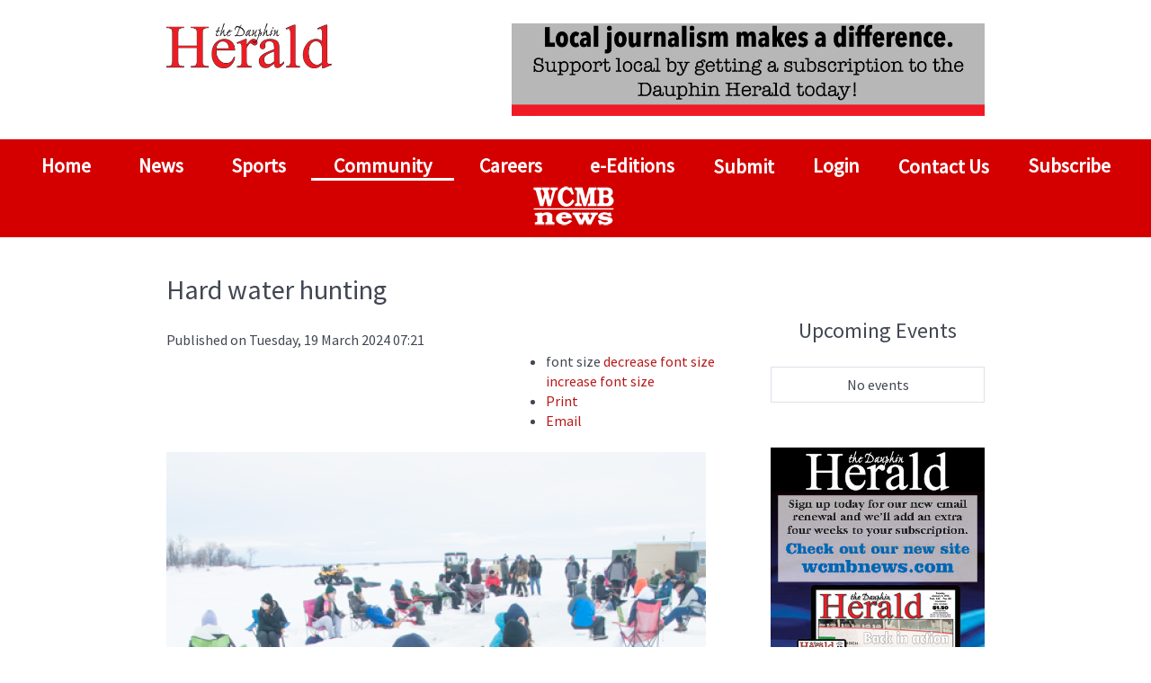

--- FILE ---
content_type: text/html; charset=utf-8
request_url: https://wcmbnews.com/dauphin-herald-community/item/7222-hard-water-hunting
body_size: 7024
content:
                    <!DOCTYPE html>
<html prefix="og: http://ogp.me/ns#" lang="en-GB" dir="ltr">
        
<head>
    
            <meta name="viewport" content="width=device-width, initial-scale=1.0">
        <meta http-equiv="X-UA-Compatible" content="IE=edge" />
        

                <link rel="icon" type="image/x-icon" href="/templates/g5_helium/custom/images/dh-favicon.png" />
        
                <link rel="apple-touch-icon" sizes="180x180" href="/templates/g5_helium/custom/images/dh-touch-icon.png">
        <link rel="icon" sizes="192x192" href="/templates/g5_helium/custom/images/dh-touch-icon.png">
            
         <meta charset="utf-8" />
	<base href="https://wcmbnews.com/dauphin-herald-community/item/7222-hard-water-hunting" />
	<meta name="robots" content="max-image-preview:large" />
	<meta name="author" content="Shawn Bailey" />
	<meta property="og:url" content="https://wcmbnews.com/dauphin-herald-community/item/7222-hard-water-hunting" />
	<meta property="og:type" content="article" />
	<meta property="og:title" content="Hard water hunting" />
	<meta property="og:description" content="Scarlett Ruiz was one of 38 international exchange students spending the year in Mountain View School Division facilities who got their first taste of ice fishing thanks to Ken Dyck of Ken’s Anglers Service. The group headed out Hudson Bay Point on Dauphin Lake, Mar. 15, for an afternoon of fishing,..." />
	<meta property="og:image" content="https://wcmbnews.com/media/k2/items/cache/04250c94ae6e22daa3b49b68043b5ac3_M.jpg" />
	<meta name="image" content="https://wcmbnews.com/media/k2/items/cache/04250c94ae6e22daa3b49b68043b5ac3_M.jpg" />
	<meta name="twitter:card" content="summary" />
	<meta name="twitter:title" content="Hard water hunting" />
	<meta name="twitter:description" content="Scarlett Ruiz was one of 38 international exchange students spending the year in Mountain View School Division facilities who got their first taste of ice fishing thanks to Ken Dyck of Ken’s Anglers S..." />
	<meta name="twitter:image" content="https://wcmbnews.com/media/k2/items/cache/04250c94ae6e22daa3b49b68043b5ac3_M.jpg" />
	<meta name="twitter:image:alt" content="Hard water hunting" />
	<meta name="description" content="Scarlett Ruiz was one of 38 international exchange students spending the year in Mountain View School Division facilities who got their first taste of..." />
	<title>Hard water hunting</title>
	<link href="/dauphin-herald-community/item/7222-hard-water-hunting" rel="canonical" />
	<link href="https://cdnjs.cloudflare.com/ajax/libs/magnific-popup.js/1.1.0/magnific-popup.min.css" rel="stylesheet" />
	<link href="https://cdnjs.cloudflare.com/ajax/libs/simple-line-icons/2.4.1/css/simple-line-icons.min.css" rel="stylesheet" />
	<link href="/components/com_k2/css/k2.css?v=2.11.20230505" rel="stylesheet" />
	<link href="https://wcmbnews.com/plugins/content/dearflip/dflip/css/dflip.css" rel="stylesheet" />
	<link href="https://wcmbnews.com/plugins/content/dearflip/dflip/css/themify-icons.css" rel="stylesheet" />
	<link href="/media/com_jce/site/css/content.min.css?badb4208be409b1335b815dde676300e" rel="stylesheet" />
	<link href="/components/com_jevents/views/alternative/assets/css/modstyle.css?v=3.6.82.1" rel="stylesheet" />
	<link href="/media/com_jevents/css/bootstrap.css" rel="stylesheet" />
	<link href="/media/com_jevents/css/bootstrap-responsive.css" rel="stylesheet" />
	<link href="/media/gantry5/engines/nucleus/css-compiled/nucleus.css" rel="stylesheet" />
	<link href="/templates/g5_helium/custom/css-compiled/helium_15.css" rel="stylesheet" />
	<link href="/media/gantry5/assets/css/bootstrap-gantry.css" rel="stylesheet" />
	<link href="/media/gantry5/engines/nucleus/css-compiled/joomla.css" rel="stylesheet" />
	<link href="/media/jui/css/icomoon.css" rel="stylesheet" />
	<link href="/media/gantry5/assets/css/font-awesome.min.css" rel="stylesheet" />
	<link href="/templates/g5_helium/custom/css-compiled/helium-joomla_15.css" rel="stylesheet" />
	<link href="/templates/g5_helium/custom/css-compiled/custom_15.css" rel="stylesheet" />
	<link href="/templates/g5_helium/custom/wcmb.css?696821ef" rel="stylesheet" />
	<link href="/media/com_widgetkit/css/site.css" rel="stylesheet" id="widgetkit-site-css" />
	<style>

                        /* K2 - Magnific Popup Overrides */
                        .mfp-iframe-holder {padding:10px;}
                        .mfp-iframe-holder .mfp-content {max-width:100%;width:100%;height:100%;}
                        .mfp-iframe-scaler iframe {background:#fff;padding:10px;box-sizing:border-box;box-shadow:none;}
                    			#k2_categories-lbl,
			#k2_categories,
			#k2_categories_chzn { display: none !important; }		div.itemCategory, 
		div.catItemCategory, 
		div.userItemCategory, 
		div.tagItemCategory,
		div.latestItemCategory, 
		a.moduleItemCategory { display: none; }
		.itemFullText { margin-bottom: 15px; }
		.w357-item-categories span { font-weight: 700; }
	</style>
	<script src="/media/jui/js/jquery.min.js?2b09ed827d3f3f7e5e01377dea993ba7"></script>
	<script src="/media/jui/js/jquery-noconflict.js?2b09ed827d3f3f7e5e01377dea993ba7"></script>
	<script src="/media/jui/js/jquery-migrate.min.js?2b09ed827d3f3f7e5e01377dea993ba7"></script>
	<script src="https://cdnjs.cloudflare.com/ajax/libs/magnific-popup.js/1.1.0/jquery.magnific-popup.min.js"></script>
	<script src="/media/k2/assets/js/k2.frontend.js?v=2.11.20230505&sitepath=/"></script>
	<script src="https://wcmbnews.com/plugins/content/dearflip/dflip/js/dflip.min.js"></script>
	<script src="/media/jui/js/bootstrap.min.js?2b09ed827d3f3f7e5e01377dea993ba7"></script>
	<script src="/media/com_widgetkit/js/maps.js" defer></script>
	<script src="/media/com_widgetkit/lib/uikit/dist/js/uikit.min.js"></script>
	<script src="/media/com_widgetkit/lib/uikit/dist/js/uikit-icons.min.js"></script>
	<script>
		var jQueryW357 = jQuery.noConflict();
		jQueryW357(document).ready(function($){
			$("div.itemCategory").remove(); // remove the "Published in _CATEGORY_NAME_" in component
			$("a.moduleItemCategory").remove(); // remove the "Published in _CATEGORY_NAME_" in module
			$('.k2ItemsBlock li').contents().filter(function() { return this.nodeType == 3; }).remove(); // remove the text "in" in module
		});GOOGLE_MAPS_API_KEY = "AIzaSyDHV8V7vPhxd2ufwHHFp3p-Ge9lzpg8XB0";
	</script>
	<script type="application/ld+json">

                {
                    "@context": "https://schema.org",
                    "@type": "Article",
                    "mainEntityOfPage": {
                        "@type": "WebPage",
                        "@id": "https://wcmbnews.com/dauphin-herald-community/item/7222-hard-water-hunting"
                    },
                    "url": "https://wcmbnews.com/dauphin-herald-community/item/7222-hard-water-hunting",
                    "headline": "Hard water hunting",
                    "image": [
                        "https://wcmbnews.com/media/k2/items/cache/04250c94ae6e22daa3b49b68043b5ac3_XL.jpg",
                        "https://wcmbnews.com/media/k2/items/cache/04250c94ae6e22daa3b49b68043b5ac3_L.jpg",
                        "https://wcmbnews.com/media/k2/items/cache/04250c94ae6e22daa3b49b68043b5ac3_M.jpg",
                        "https://wcmbnews.com/media/k2/items/cache/04250c94ae6e22daa3b49b68043b5ac3_S.jpg",
                        "https://wcmbnews.com/media/k2/items/cache/04250c94ae6e22daa3b49b68043b5ac3_XS.jpg",
                        "https://wcmbnews.com/media/k2/items/cache/04250c94ae6e22daa3b49b68043b5ac3_Generic.jpg"
                    ],
                    "datePublished": "2024-03-19 12:21:55",
                    "dateModified": "2024-03-19 12:21:55",
                    "author": {
                        "@type": "Person",
                        "name": "Shawn Bailey",
                        "url": "https://wcmbnews.com/dauphin-herald-community/itemlist/user/614-shawnbailey"
                    },
                    "publisher": {
                        "@type": "Organization",
                        "name": "WCMB News",
                        "url": "https://wcmbnews.com/",
                        "logo": {
                            "@type": "ImageObject",
                            "name": "WCMB News",
                            "width": "",
                            "height": "",
                            "url": "https://wcmbnews.com/"
                        }
                    },
                    "articleSection": "https://wcmbnews.com/dauphin-herald-community",
                    "keywords": "",
                    "description": "Scarlett Ruiz was one of 38 international exchange students spending the year in Mountain View School Division facilities who got their first taste of ice fishing thanks to Ken Dyck of Ken’s Anglers Service. The group headed out Hudson Bay Point on Dauphin Lake, Mar. 15, for an afternoon of fishing, sleigh rides, warming around an ice firepit and enjoying some barbecued hot dogs. Dyck has been hosting international students on the lake for a number of years and calls it one of the highlights of his spring to see the young people experiencing something new and enjoying themselves.",
                    "articleBody": "Scarlett Ruiz was one of 38 international exchange students spending the year in Mountain View School Division facilities who got their first taste of ice fishing thanks to Ken Dyck of Ken’s Anglers Service. The group headed out Hudson Bay Point on Dauphin Lake, Mar. 15, for an afternoon of fishing, sleigh rides, warming around an ice firepit and enjoying some barbecued hot dogs. Dyck has been hosting international students on the lake for a number of years and calls it one of the highlights of his spring to see the young people experiencing something new and enjoying themselves."
                }
                
	</script>

    
                    <!-- Google tag (gtag.js) -->
<script async src="https://www.googletagmanager.com/gtag/js?id=G-F8GDZGP4NT"></script>
<script>
  window.dataLayer = window.dataLayer || [];
  function gtag(){dataLayer.push(arguments);}
  gtag('js', new Date());

  gtag('config', 'G-F8GDZGP4NT');
</script>
<script async src="https://pagead2.googlesyndication.com/pagead/js/adsbygoogle.js?client=ca-pub-0511807701100275"
     crossorigin="anonymous"></script>
<div id="fb-root"></div>
<script async defer crossorigin="anonymous" src="https://connect.facebook.net/en_US/sdk.js#xfbml=1&version=v11.0" nonce="CYqGMylF"></script>
            
</head>

    <body class="gantry g-helium-style site com_k2 view-item no-layout no-task dir-ltr itemid-132 outline-15 g-offcanvas-left g-ayout1 g-style-preset1">
        
                    

        <div id="g-offcanvas"  data-g-offcanvas-swipe="1" data-g-offcanvas-css3="1">
                        <div class="g-grid">                        

        <div class="g-block size-100">
             <div id="mobile-menu-9485-particle" class="g-content g-particle">            <div id="g-mobilemenu-container" data-g-menu-breakpoint="48rem"></div>
            </div>
        </div>
            </div>
    </div>
        <div id="g-page-surround">
            <div class="g-offcanvas-hide g-offcanvas-toggle" role="navigation" data-offcanvas-toggle aria-controls="g-offcanvas" aria-expanded="false"><i class="fa fa-fw fa-bars"></i></div>                        

                                                        
                <header id="g-header">
                <div class="g-container">                                <div class="g-grid">                        

        <div class="g-block size-40">
             <div id="logo-5184-particle" class="g-content g-particle">            <a href="/" target="_self" title="" aria-label="" rel="home" class="g-logo g-logo-helium">
                        <img src="/images/logos/Herald-NEW-2009.png"  alt="" />
            </a>
            </div>
        </div>
                    

        <div class="g-block size-60">
             <div class="g-content">
                                    <div class="platform-content"><div class="moduletable ">
						<div class="bannergroup">

	<div class="banneritem">
																																																																			<a
							href="/component/banners/click/31" target="_blank" rel="noopener noreferrer"
							title="Journalism">
							<img
								src="https://wcmbnews.com/images/journalism.jpg"
								alt="Journalism"
								 width="728"								 height="90"							/>
						</a>
																<div class="clr"></div>
	</div>

</div>
		</div></div>
            
        </div>
        </div>
            </div>
            </div>
        
    </header>
                                                    
                <nav id="g-nav" class="dauphinherald">
                <div class="g-container">                                <div class="g-grid">                        

        <div id="main-nav" class="g-block size-100 nopaddingall">
             <section id="g-mainnav" class="center">
                                        <div class="g-grid">                        

        <div class="g-block size-100">
             <div id="menu-3669-particle" class="g-content g-particle">            <nav class="g-main-nav" data-g-hover-expand="true">
        <ul class="g-toplevel">
                                                                                                                
        
                
        
                
        
        <li class="g-menu-item g-menu-item-type-component g-menu-item-123 g-standard  ">
                            <a class="g-menu-item-container" href="/dauphin-herald">
                                                                <span class="g-menu-item-content">
                                    <span class="g-menu-item-title">Home</span>
            
                    </span>
                                                </a>
                                </li>
    
                                                                                                
        
                
        
                
        
        <li class="g-menu-item g-menu-item-type-component g-menu-item-129 g-standard  ">
                            <a class="g-menu-item-container" href="/dauphin-herald-news">
                                                                <span class="g-menu-item-content">
                                    <span class="g-menu-item-title">News</span>
            
                    </span>
                                                </a>
                                </li>
    
                                                                                                
        
                
        
                
        
        <li class="g-menu-item g-menu-item-type-component g-menu-item-128 g-standard  ">
                            <a class="g-menu-item-container" href="/dauphin-herald-sports">
                                                                <span class="g-menu-item-content">
                                    <span class="g-menu-item-title">Sports</span>
            
                    </span>
                                                </a>
                                </li>
    
                                                                                                
        
                
        
                
        
        <li class="g-menu-item g-menu-item-type-component g-menu-item-132 g-parent active g-standard g-menu-item-link-parent " style="position: relative;">
                            <a class="g-menu-item-container" href="/dauphin-herald-community">
                                                                <span class="g-menu-item-content">
                                    <span class="g-menu-item-title">Community</span>
            
                    </span>
                    <span class="g-menu-parent-indicator" data-g-menuparent=""></span>                            </a>
                                                                            <ul class="g-dropdown g-inactive g-fade g-dropdown-right" style="width:250px;" data-g-item-width="250px">
            <li class="g-dropdown-column">
                        <div class="g-grid">
                        <div class="g-block size-100">
            <ul class="g-sublevel">
                <li class="g-level-1 g-go-back">
                    <a class="g-menu-item-container" href="#" data-g-menuparent=""><span>Back</span></a>
                </li>
                                                                                                                    
        
                
        
                
        
        <li class="g-menu-item g-menu-item-type-component g-menu-item-151  ">
                            <a class="g-menu-item-container" href="/dauphin-herald-community/community-calendar">
                                                                <span class="g-menu-item-content">
                                    <span class="g-menu-item-title">Community Calendar</span>
            
                    </span>
                                                </a>
                                </li>
    
                                                                                                
        
                
        
                
        
        <li class="g-menu-item g-menu-item-type-component g-menu-item-487  ">
                            <a class="g-menu-item-container" href="/dauphin-herald-community/dh-business-directory">
                                                                <span class="g-menu-item-content">
                                    <span class="g-menu-item-title">Business Directory </span>
            
                    </span>
                                                </a>
                                </li>
    
    
            </ul>
        </div>
            </div>

            </li>
        </ul>
            </li>
    
                                                                                                
        
                
        
                
        
        <li class="g-menu-item g-menu-item-type-component g-menu-item-470 g-standard  ">
                            <a class="g-menu-item-container" href="/careers">
                                                                <span class="g-menu-item-content">
                                    <span class="g-menu-item-title">Careers</span>
            
                    </span>
                                                </a>
                                </li>
    
                                                                                                
        
                
        
                
        
        <li class="g-menu-item g-menu-item-type-component g-menu-item-408 g-standard  ">
                            <a class="g-menu-item-container" href="/dauphin-herald-e-editions">
                                                                <span class="g-menu-item-content">
                                    <span class="g-menu-item-title">e-Editions</span>
            
                    </span>
                                                </a>
                                </li>
    
                                                                                                
        
                
        
                
        
        <li class="g-menu-item g-menu-item-type-heading g-menu-item-657 g-parent g-standard  " style="position: relative;">
                            <div class="g-menu-item-container" data-g-menuparent="">                                                                            <span class="g-nav-header g-menu-item-content">            <span class="g-menu-item-title">Submit</span>
            </span>
                                        <span class="g-menu-parent-indicator"></span>                            </div>                                                                <ul class="g-dropdown g-inactive g-fade g-dropdown-right" style="width:250px;" data-g-item-width="250px">
            <li class="g-dropdown-column">
                        <div class="g-grid">
                        <div class="g-block size-100">
            <ul class="g-sublevel">
                <li class="g-level-1 g-go-back">
                    <a class="g-menu-item-container" href="#" data-g-menuparent=""><span>Back</span></a>
                </li>
                                                                                                                    
        
                
        
                
        
        <li class="g-menu-item g-menu-item-type-component g-menu-item-549  ">
                            <a class="g-menu-item-container" href="/dauphin-herald-submit/submit-story">
                                                                <span class="g-menu-item-content">
                                    <span class="g-menu-item-title">Submit A Story</span>
            
                    </span>
                                                </a>
                                </li>
    
                                                                                                
        
                
        
                
        
        <li class="g-menu-item g-menu-item-type-component g-menu-item-137  ">
                            <a class="g-menu-item-container" href="/dauphin-herald-submit/classifieds">
                                                                <span class="g-menu-item-content">
                                    <span class="g-menu-item-title">Submit Classifieds</span>
            
                    </span>
                                                </a>
                                </li>
    
    
            </ul>
        </div>
            </div>

            </li>
        </ul>
            </li>
    
                                                                                                
        
                
        
                
        
        <li class="g-menu-item g-menu-item-type-alias g-menu-item-736 g-standard  ">
                            <a class="g-menu-item-container" href="/subscriber-login">
                                                                <span class="g-menu-item-content">
                                    <span class="g-menu-item-title">Login</span>
            
                    </span>
                                                </a>
                                </li>
    
                                                                                                
        
                
        
                
        
        <li class="g-menu-item g-menu-item-type-heading g-menu-item-134 g-parent g-standard  " style="position: relative;">
                            <div class="g-menu-item-container" data-g-menuparent="">                                                                            <span class="g-nav-header g-menu-item-content">            <span class="g-menu-item-title">Contact Us</span>
            </span>
                                        <span class="g-menu-parent-indicator"></span>                            </div>                                                                <ul class="g-dropdown g-inactive g-fade g-dropdown-right" style="width:230px;" data-g-item-width="230px">
            <li class="g-dropdown-column">
                        <div class="g-grid">
                        <div class="g-block size-100">
            <ul class="g-sublevel">
                <li class="g-level-1 g-go-back">
                    <a class="g-menu-item-container" href="#" data-g-menuparent=""><span>Back</span></a>
                </li>
                                                                                                                    
        
                
        
                
        
        <li class="g-menu-item g-menu-item-type-component g-menu-item-526  ">
                            <a class="g-menu-item-container" href="/dauphin-herald-contact-us/dauphin-herald-location">
                                                                <span class="g-menu-item-content">
                                    <span class="g-menu-item-title">Our Location</span>
            
                    </span>
                                                </a>
                                </li>
    
                                                                                                
        
                
        
                
        
        <li class="g-menu-item g-menu-item-type-component g-menu-item-135  ">
                            <a class="g-menu-item-container" href="/dauphin-herald-contact-us/advertising">
                                                                <span class="g-menu-item-content">
                                    <span class="g-menu-item-title">Advertising</span>
            
                    </span>
                                                </a>
                                </li>
    
                                                                                                
        
                
        
                
        
        <li class="g-menu-item g-menu-item-type-component g-menu-item-136  ">
                            <a class="g-menu-item-container" href="/dauphin-herald-contact-us/print-shop">
                                                                <span class="g-menu-item-content">
                                    <span class="g-menu-item-title">Print Shop</span>
            
                    </span>
                                                </a>
                                </li>
    
                                                                                                
        
                
        
                
        
        <li class="g-menu-item g-menu-item-type-component g-menu-item-138  ">
                            <a class="g-menu-item-container" href="/dauphin-herald-contact-us/staff">
                                                                <span class="g-menu-item-content">
                                    <span class="g-menu-item-title">Staff</span>
            
                    </span>
                                                </a>
                                </li>
    
                                                                                                
        
                
        
                
        
        <li class="g-menu-item g-menu-item-type-component g-menu-item-548  ">
                            <a class="g-menu-item-container" href="/dauphin-herald-contact-us/dauphin-herald-special-sections">
                                                                <span class="g-menu-item-content">
                                    <span class="g-menu-item-title">Special Sections</span>
            
                    </span>
                                                </a>
                                </li>
    
    
            </ul>
        </div>
            </div>

            </li>
        </ul>
            </li>
    
                                                                                                
        
                
        
                
        
        <li class="g-menu-item g-menu-item-type-component g-menu-item-200 g-standard  " style="position: relative;">
                            <a class="g-menu-item-container" href="/dauphin-herald-subscribe">
                                                                <span class="g-menu-item-content">
                                    <span class="g-menu-item-title">Subscribe</span>
            
                    </span>
                                                </a>
                                </li>
    
                                                                                                
        
                
        
                
        
        <li class="g-menu-item g-menu-item-type-url g-menu-item-374 g-standard  ">
                            <a class="g-menu-item-container" href="https://wcmbnews.com/" title="WCMB News" aria-label="WCMB News">
                                                <img src="/images/logos/WCMB-white-nav.png" alt="WCMB News" />
                                                    <span class="g-menu-item-content">
                            
                    </span>
                                                </a>
                                </li>
    
    
        </ul>
    </nav>
            </div>
        </div>
            </div>
            
    </section>
        </div>
            </div>
            </div>
        
    </nav>
                                    
                                
                
    
                <section id="g-container-main" class="g-wrapper">
                <div class="g-container">                    <div class="g-grid">                        

        <div class="g-block size-70">
             <main id="g-main">
                                        <div class="g-grid">                        

        <div class="g-block size-100">
             <div class="g-system-messages">
                                            <div id="system-message-container">
    </div>

            
    </div>
        </div>
            </div>
                            <div class="g-grid">                        

        <div class="g-block size-100">
             <div class="g-content">
                                                            <div class="platform-content row-fluid"><div class="span12"><!-- Start K2 Default Item Layout -->
<span id="startOfPageId7222"></span>

<div id="k2Container" class="itemView">
    <!-- Plugins: BeforeDisplay -->
    
    <!-- K2 Plugins: K2BeforeDisplay -->
    
    <div class="itemHeader">
                <!-- Item title -->
        <h2 class="itemTitle">
            
            Hard water hunting
                    </h2>
        
            </div>

    <!-- Plugins: AfterDisplayTitle -->
    
    <!-- K2 Plugins: K2AfterDisplayTitle -->
    
        <div class="itemToolbar">

            	                	<!-- Date created -->
                	<span class="itemDateCreated">
                		Published on Tuesday, 19 March 2024 07:21                	</span>
                			<ul style="width:200px;float:right;">
						<!-- Font Resizer -->
			<li>
				<span class="itemTextResizerTitle">font size</span>
				<a href="#" id="fontDecrease">
					<span>decrease font size</span>
				</a>
				<a href="#" id="fontIncrease">
					<span>increase font size</span>
				</a>
			</li>
			
						<!-- Print Button -->
			<li>
				<a class="itemPrintLink" rel="nofollow" href="/dauphin-herald-community/item/7222-hard-water-hunting?tmpl=component&amp;print=1" onclick="window.open(this.href,'printWindow','width=900,height=600,location=no,menubar=no,resizable=yes,scrollbars=yes'); return false;">
					<span>Print</span>
				</a>
			</li>
			
						<!-- Email Button -->
			<li>
				<a class="itemEmailLink" rel="nofollow" href="/component/mailto/?tmpl=component&amp;template=g5_helium&amp;link=8629db760ced67f3bc3cdfe7f3ed68214d52994a" onclick="window.open(this.href,'emailWindow','width=400,height=350,location=no,menubar=no,resizable=no,scrollbars=no'); return false;">
					<span>Email</span>
				</a>
			</li>
			
			
			
			
					</ul>
        <div class="clr"></div>
    </div>
    
    
    <div class="itemBody">
        <!-- Plugins: BeforeDisplayContent -->
        
        <!-- K2 Plugins: K2BeforeDisplayContent -->
        
                <!-- Item Image -->
        <div class="itemImageBlock">
            <span class="itemImage">
                <a data-k2-modal="image" href="/media/k2/items/cache/04250c94ae6e22daa3b49b68043b5ac3_XL.jpg" title="Click to preview image">
                    <img src="/media/k2/items/cache/04250c94ae6e22daa3b49b68043b5ac3_L.jpg" alt="Hard water hunting" style="width:600px; height:auto;" />
                </a>
            </span>

            
            
            <div class="clr"></div>
        </div>
        
        
        <!-- Item text -->
        <div class="itemFullText">
            <p>Scarlett Ruiz was one of 38 international exchange students spending the year in Mountain View School Division facilities who got their first taste of ice fishing thanks to Ken Dyck of Ken’s Anglers Service.</p>
<p>The group headed out Hudson Bay Point on Dauphin Lake, Mar. 15, for an afternoon of fishing, sleigh rides, warming around an ice firepit and enjoying some barbecued hot dogs.</p>
<p>Dyck has been hosting international students on the lake for a number of years and calls it one of the highlights of his spring to see the young people experiencing something new and enjoying themselves.</p>			<br><br>
			        </div>

        
        <div class="clr"></div>

        
                <div class="itemContentFooter">
                        <!-- Item Hits -->
            <span class="itemHits">
                Read <b>1823</b> times            </span>
            
            
            <div class="clr"></div>
        </div>
        
        <!-- Plugins: AfterDisplayContent -->
        
        <!-- K2 Plugins: K2AfterDisplayContent -->
        <div class="w357-item-categories"><span>Published in</span> <a href="/dauphin-herald-community">Dauphin Herald Community</a></div>
        <div class="clr"></div>
    </div>

        <!-- Social sharing -->
    <div class="itemSocialSharing">
                <!-- Twitter Button -->
        <div class="itemTwitterButton">
            <a href="https://twitter.com/share" class="twitter-share-button" data-url="https://wcmbnews.com/dauphin-herald-community/item/7222-hard-water-hunting" data-via="" data-related="" data-lang="en-gb" data-dnt="true" data-show-count="true">Tweet</a>
            <script async src="https://platform.twitter.com/widgets.js" charset="utf-8"></script>
        </div>
        
                <!-- Facebook Button -->
        <div class="itemFacebookButton">
            <div id="fb-root"></div>
            <script async defer crossorigin="anonymous" src="https://connect.facebook.net/en_GB/sdk.js#xfbml=1&version=v3.3"></script>
            <div class="fb-like" data-href="https://wcmbnews.com/dauphin-herald-community/item/7222-hard-water-hunting" data-width="160" data-layout="button_count" data-action="like" data-size="small" data-show-faces="false" data-share="true"></div>
        </div>
        
                <!-- LinkedIn Button -->
        <div class="itemLinkedInButton">
            <script src="https://platform.linkedin.com/in.js" type="text/javascript">
            lang: en_GB            </script>
            <script type="IN/Share" data-url="https://wcmbnews.com/dauphin-herald-community/item/7222-hard-water-hunting"></script>
        </div>
        
        <div class="clr"></div>
    </div>
    
        <div class="itemLinks">
                <!-- Item category -->
        <div class="itemCategory">
            <span>Published in</span>
            <a href="/dauphin-herald-community">Dauphin Herald Community</a>
        </div>
        
        
        <div class="clr"></div>
    </div>
    
        <!-- Author Block -->
    <div class="itemAuthorBlock">
                <img class="itemAuthorAvatar" src="/media/k2/users/13.jpg?t=20230525_2213" alt="Shawn Bailey" />
        
        <div class="itemAuthorDetails">
            <h3 class="itemAuthorName">
                <a rel="author" href="/dauphin-herald-community/itemlist/user/614-shawnbailey">Shawn Bailey</a>
            </h3>

            
            
            
            
            <div class="clr"></div>

            <!-- K2 Plugins: K2UserDisplay -->
            
            <div class="clr"></div>
        </div>
        <div class="clr"></div>
    </div>
    
        
        
    <div class="clr"></div>

    
    
        <!-- Item navigation -->
    <div class="itemNavigation">
        <span class="itemNavigationTitle">More in this category:</span>

                <a class="itemPrevious" href="/dauphin-herald-community/item/7156-always-exciting-when-the-circus-comes-to-town">&laquo; Always exciting when the circus comes to town</a>
        
                <a class="itemNext" href="/dauphin-herald-community/item/[base64]">Countryfest drawing on its past for 35th edition &raquo;</a>
            </div>
    
    <!-- Plugins: AfterDisplay -->
    
    <!-- K2 Plugins: K2AfterDisplay -->
    
    
    
        <div class="itemBackToTop">
        <a class="k2Anchor" href="/dauphin-herald-community/item/7222-hard-water-hunting#startOfPageId7222">
            back to top        </a>
    </div>
    
    <div class="clr"></div>
</div>
<!-- End K2 Item Layout -->

<!-- JoomlaWorks "K2" (v2.11.20230505) | Learn more about K2 at https://getk2.org --></div></div>
    
            
    </div>
        </div>
            </div>
            
    </main>
        </div>
                    

        <div class="g-block size-30">
             <aside id="g-sidebar1" class="center">
                                        <div class="g-grid">                        

        <div class="g-block size-100 center">
             <div class="g-content">
                                    <div class="platform-content"><div class="moduletable ">
						<div class="bannergroup">


</div>
		</div></div>
            
        </div>
        </div>
            </div>
                            <div class="g-grid">                        

        <div class="g-block size-100">
             <div class="g-content">
                                    <div class="platform-content"><div class="moduletable ">
							<h3 class="g-title">Upcoming Events</h3>
						<table class="mod_events_latest_table jevbootstrap" width="100%" border="0" cellspacing="0" cellpadding="0" align="center"><tr><td class="mod_events_latest_noevents">No events</td></tr>
</table>
		</div></div>
            
        </div>
        </div>
            </div>
                            <div class="g-grid">                        

        <div class="g-block size-100">
             <div class="g-content">
                                    <div class="platform-content"><div class="moduletable ">
						<div class="bannergroup">

	<div class="banneritem">
																																																																			<a
							href="/component/banners/click/24" target="_blank" rel="noopener noreferrer"
							title="Email Subs">
							<img
								src="https://wcmbnews.com/images/HeraldRenew2025.jpg"
								alt="Email Subs"
								 width="350"								 height="450"							/>
						</a>
																<div class="clr"></div>
	</div>

</div>
		</div></div>
            
        </div>
        </div>
            </div>
            
    </aside>
        </div>
            </div>
    </div>
        
    </section>
    
                                                    
                <footer id="g-footer">
                <div class="g-container">                                <div class="g-grid">                        

        <div class="g-block size-10">
             <div id="logo-9755-particle" class="g-content g-particle">            <a href="/" target="_self" title="" aria-label="" rel="home" class="g-logo g-logo-helium">
                        <img src="/images/logos/WCMB-white.png"  alt="" />
            </a>
            </div>
        </div>
                    

        <div class="g-block size-18">
             <div id="copyright-8167-particle" class="g-content g-particle">            <div class="g-copyright whitetext">
    &copy;
            WCMB News
            2026
    <br />Webdesign by <a href="https://bankert.ca" target="_blank" title="Website Marketing by Bankert Marketing Inc." rel="noopener noreferrer">Bankert Marketing Inc.</a></div>
            </div>
        </div>
                    

        <div class="g-block size-62">
             <div id="horizontalmenu-9244-particle" class="g-content g-particle">            <ul class="g-horizontalmenu ">

                    <li>
                <a target="_blank" href="https://wcmbnews.com/dauphin-herald" title="Dauphin">Dauphin</a>
            </li>
                    <li>
                <a target="_blank" href="https://wcmbnews.com/swan-valley-star-and-times" title="Swan Valley">Swan Valley</a>
            </li>
                    <li>
                <a target="_blank" href="https://wcmbnews.com/roblin-review" title="Roblin">Roblin</a>
            </li>
                    <li>
                <a target="_blank" href="https://wcmbnews.com/russell-banner" title="Russell ">Russell </a>
            </li>
                    <li>
                <a target="_blank" href="https://wcmbnews.com/opasquia-times" title="The Pas">The Pas</a>
            </li>
                    <li>
                <a target="_blank" href="https://wcmbnews.com/privacy-policy" title="Privacy Policy">Privacy Policy</a>
            </li>
                    <li>
                <a target="_blank" href="https://wcmbnews.com/terms-conditions" title="Terms &amp; Conditions">Terms &amp; Conditions</a>
            </li>
        
    </ul>
            </div>
        </div>
                    

        <div class="g-block size-10">
             <div id="totop-5335-particle" class="g-content g-particle">            <div class="">
    <div class="g-totop">
        <a href="#" id="g-totop" rel="nofollow" title="Back to top" aria-label="Back to top">
            Back to top            <i class="fa fa-chevron-up fa-fw"></i>                    </a>
    </div>
</div>
            </div>
        </div>
            </div>
            </div>
        
    </footer>
                                
                        

        </div>
                    

                        <script type="text/javascript" src="/media/gantry5/assets/js/main.js"></script>
    

    

        
    </body>
</html>


--- FILE ---
content_type: text/html; charset=utf-8
request_url: https://www.google.com/recaptcha/api2/aframe
body_size: 270
content:
<!DOCTYPE HTML><html><head><meta http-equiv="content-type" content="text/html; charset=UTF-8"></head><body><script nonce="EqoZDNCPk03JX1WxJnOTHQ">/** Anti-fraud and anti-abuse applications only. See google.com/recaptcha */ try{var clients={'sodar':'https://pagead2.googlesyndication.com/pagead/sodar?'};window.addEventListener("message",function(a){try{if(a.source===window.parent){var b=JSON.parse(a.data);var c=clients[b['id']];if(c){var d=document.createElement('img');d.src=c+b['params']+'&rc='+(localStorage.getItem("rc::a")?sessionStorage.getItem("rc::b"):"");window.document.body.appendChild(d);sessionStorage.setItem("rc::e",parseInt(sessionStorage.getItem("rc::e")||0)+1);localStorage.setItem("rc::h",'1768978217009');}}}catch(b){}});window.parent.postMessage("_grecaptcha_ready", "*");}catch(b){}</script></body></html>

--- FILE ---
content_type: text/css
request_url: https://wcmbnews.com/templates/g5_helium/custom/css-compiled/helium-joomla_15.css
body_size: 6583
content:
/*1d0a2b31866a105bdfa9161468881ad1*/
@charset "UTF-8";
.alert{border-radius:0.1875rem;padding:0.938rem;margin-bottom:1.5rem;text-shadow:none}.alert{background-color:#fcf8e3;border:1px solid #fbeed5;border-radius:4px}.alert,.alert h4{color:#c09853}.alert h4{margin:0}.alert .close{top:-2px;right:-21px;line-height:20px}.alert-success{color:#468847;background-color:#dff0d8;border-color:#d6e9c6}.alert-success h4{color:#468847}.alert-danger,.alert-error{color:#b94a48;background-color:#f2dede;border-color:#eed3d7}.alert-danger h4,.alert-error h4{color:#b94a48}.alert-info{color:#3a87ad;background-color:#d9edf7;border-color:#bce8f1}.alert-info h4{color:#3a87ad}.alert-block{padding-top:14px;padding-bottom:14px}.alert-block>p,.alert-block>ul{margin-bottom:0}.alert-block p+p{margin-top:5px}legend{font-size:1.3rem;line-height:1.5}legend small{font-size:0.8rem}.input-prepend>.add-on,.input-append>.add-on{line-height:1.5}.edit.item-page .btn-toolbar .btn,.pager.pagenav a,p.readmore .btn,.contact .form-actions .btn,#contact-form .controls .btn-primary.validate,.profile .btn,.login .btn,.logout .btn,.registration .btn,.profile-edit .btn,.remind .btn,.reset .btn,.search #searchForm .btn,.search #search-form .btn,.finder #searchForm .btn,.finder #search-form .btn{display:inline-block;font-family:"Source Sans Pro";font-weight:600;font-size:0.8rem;line-height:1.15;letter-spacing:0.1rem;text-transform:uppercase;background:#d40000;color:#ffffff;border:1px solid transparent;border-radius:2.5rem;margin:0 0 0.5rem 0;padding:1.5rem 3.125rem;vertical-align:middle;text-shadow:none;transition:all 0.2s}.edit.item-page .btn-toolbar .btn:hover,.pager.pagenav a:hover,p.readmore .btn:hover,.contact .form-actions .btn:hover,#contact-form .controls .btn-primary.validate:hover,.profile .btn:hover,.login .btn:hover,.logout .btn:hover,.registration .btn:hover,.profile-edit .btn:hover,.remind .btn:hover,.reset .btn:hover,.search #searchForm .btn:hover,.search #search-form .btn:hover,.finder #searchForm .btn:hover,.finder #search-form .btn:hover,.edit.item-page .btn-toolbar .btn:active,.pager.pagenav a:active,p.readmore .btn:active,.contact .form-actions .btn:active,#contact-form .controls .btn-primary.validate:active,.profile .btn:active,.login .btn:active,.logout .btn:active,.registration .btn:active,.profile-edit .btn:active,.remind .btn:active,.reset .btn:active,.search #searchForm .btn:active,.search #search-form .btn:active,.finder #searchForm .btn:active,.finder #search-form .btn:active,.edit.item-page .btn-toolbar .btn:focus,.pager.pagenav a:focus,p.readmore .btn:focus,.contact .form-actions .btn:focus,#contact-form .controls .btn-primary.validate:focus,.profile .btn:focus,.login .btn:focus,.logout .btn:focus,.registration .btn:focus,.profile-edit .btn:focus,.remind .btn:focus,.reset .btn:focus,.search #searchForm .btn:focus,.search #search-form .btn:focus,.finder #searchForm .btn:focus,.finder #search-form .btn:focus{background:#a10000;color:#ffffff}.edit.item-page .btn-toolbar .btn:disabled,.pager.pagenav a:disabled,p.readmore .btn:disabled,.contact .form-actions .btn:disabled,#contact-form .controls .btn-primary.validate:disabled,.profile .btn:disabled,.login .btn:disabled,.logout .btn:disabled,.registration .btn:disabled,.profile-edit .btn:disabled,.remind .btn:disabled,.reset .btn:disabled,.search #searchForm .btn:disabled,.search #search-form .btn:disabled,.finder #searchForm .btn:disabled,.finder #search-form .btn:disabled{opacity:0.25;cursor:not-allowed}.edit.item-page .btn-toolbar .btn:disabled:hover,.pager.pagenav a:disabled:hover,p.readmore .btn:disabled:hover,.contact .form-actions .btn:disabled:hover,#contact-form .controls .btn-primary.validate:disabled:hover,.profile .btn:disabled:hover,.login .btn:disabled:hover,.logout .btn:disabled:hover,.registration .btn:disabled:hover,.profile-edit .btn:disabled:hover,.remind .btn:disabled:hover,.reset .btn:disabled:hover,.search #searchForm .btn:disabled:hover,.search #search-form .btn:disabled:hover,.finder #searchForm .btn:disabled:hover,.finder #search-form .btn:disabled:hover{background:#d40000}.btn{border-radius:0.25rem;border:0;color:#424753;box-shadow:none}.btn span{padding:0;margin:0}.login fieldset{padding:0}.login .plg_system_webauthn_login_button{padding-top:0.9rem;min-height:60px}.login .plg_system_webauthn_login_button svg{vertical-align:middle}#g-page-surround .input-password-toggle{padding:0.375rem 0.75rem;margin:0;border-radius:6px;border-top-left-radius:0;border-bottom-left-radius:0}#g-page-surround meter{width:100%}.btn-mini{margin:0.5rem 0}.btn-primary{font-family:"Source Sans Pro";font-weight:600;font-size:0.8rem;line-height:1.15;letter-spacing:0.1rem;text-transform:uppercase;background:#d40000;color:#ffffff;border:1px solid transparent;vertical-align:middle;text-shadow:none;transition:all 0.2s}.btn-primary:hover,.btn-primary:active,.btn-primary:focus{background:#a10000;color:#ffffff}.btn-group>.btn.dropdown-toggle{background:#e0e0e0}.btn-group.open .btn-primary.dropdown-toggle{background:#8f4dae}.dropdown-menu>li>a:hover,.dropdown-menu>li>a:focus,.dropdown-submenu:hover>a,.dropdown-submenu:focus>a{background-image:none;background:#8f4dae}.btn-link{color:#d40000}table.table-bordered{border-collapse:separate}table.table-bordered th{background-color:#eceff3}table.table-bordered thead th{background-color:#dce2e9}.table-striped tbody tr:nth-child(2n+1) td,.table-striped tbody tr:nth-child(2n+1) th{background:#eceff3}.table-hover tbody tr:hover>td,.table-hover tbody tr:hover>th{background:#e3e7ed}.table,.table-bordered{border-color:#e0e0e5 #e0e0e5 #e0e0e5 transparent}.table th,.table td,.table-bordered th,.table-bordered td{border-left-color:#e0e0e5}.edit.item-page .inputbox,.edit.item-page .chzn-choices{border-radius:6px}.edit.item-page .input-append .inputbox{border-radius:6px 0 0 6px}.edit.item-page .input-append button{border-radius:0 6px 6px 0}.edit.item-page .btn-toolbar .btn{font-size:0.6rem;padding:1.1rem 2.725rem;margin-left:5px}.edit.item-page .btn-toolbar .btn span{margin-right:5px}.label,.badge{vertical-align:middle;font-size:0.8rem;font-weight:400}.label-info,.badge-info{background:#8f4dae}.label-info[href],.badge-info[href]{background:#8f4dae}.pagination{text-align:center}.print-mode #g-page-surround{padding:0.938rem}.print-mode #g-page-surround .btn a{font-family:"Source Sans Pro";font-weight:600;font-size:0.8rem;letter-spacing:0.1rem;text-transform:uppercase;border:1px solid transparent;text-shadow:none}.print-mode #g-page-surround .btn .icon-print{margin-right:5px}.list-striped,.row-striped{border:1px solid #e0e0e5}.list-striped li:not(:last-child),.list-striped dd:not(:last-child),.row-striped .row:not(:last-child),.row-striped .row-fluid:not(:last-child){border-bottom:1px solid #e0e0e5}.list-striped li:nth-child(odd),.list-striped dd:nth-child(odd),.row-striped .row:nth-child(odd),.row-striped .row-fluid:nth-child(odd){background-color:#f2f4f7}.list-bordered,.row-bordered{border:1px solid #e0e0e5}.row-even,.row-odd{border-bottom:1px solid #e0e0e5}.row-even{background-color:#f2f4f7}.iframe-bordered{border:1px solid #e0e0e5}blockquote{border-left:5px solid #e0e0e5}blockquote small{color:#6f788c}blockquote.pull-right{border-right:5px solid #e0e0e5}code,pre{background-color:#eceff3;border:1px solid #e0e0e5}pre.prettyprint{padding:1rem !important}legend{color:#424753;font-family:"Source Sans Pro";font-weight:700;font-size:1.5rem;line-height:1.5;margin:1rem 0}.input-prepend .chzn-container-single .chzn-single,.input-append .chzn-container-single .chzn-single{border-color:#e0e0e5}.input-prepend .chzn-container-single .chzn-drop,.input-append .chzn-container-single .chzn-drop{border-color:#e0e0e5}.form-actions{background:none;border:0}textarea,input[type="text"],input[type="password"],input[type="datetime"],input[type="datetime-local"],input[type="date"],input[type="month"],input[type="time"],input[type="week"],input[type="number"],input[type="email"],input[type="url"],input[type="search"],input[type="tel"],input[type="color"],.uneditable-input{color:#424753;background-color:#ffffff;border:1px solid #e0e0e5;box-sizing:border-box !important;transition:border 0.2s linear, box-shadow 0.2s linear}.input-prepend textarea,.input-append textarea,.input-prepend input[type="text"],.input-append input[type="text"],.input-prepend input[type="password"],.input-append input[type="password"],.input-prepend input[type="datetime"],.input-append input[type="datetime"],.input-prepend input[type="datetime-local"],.input-append input[type="datetime-local"],.input-prepend input[type="date"],.input-append input[type="date"],.input-prepend input[type="month"],.input-append input[type="month"],.input-prepend input[type="time"],.input-append input[type="time"],.input-prepend input[type="week"],.input-append input[type="week"],.input-prepend input[type="number"],.input-append input[type="number"],.input-prepend input[type="email"],.input-append input[type="email"],.input-prepend input[type="url"],.input-append input[type="url"],.input-prepend input[type="search"],.input-append input[type="search"],.input-prepend input[type="tel"],.input-append input[type="tel"],.input-prepend input[type="color"],.input-append input[type="color"],.input-prepend .uneditable-input,.input-append .uneditable-input{padding:0.35rem;max-width:95%}input[type="text"],input[type="password"],input[type="datetime"],input[type="datetime-local"],input[type="date"],input[type="month"],input[type="time"],input[type="week"],input[type="number"],input[type="email"],input[type="url"],input[type="search"],input[type="tel"],input[type="color"],.uneditable-input{height:41px}.input-prepend>.add-on,.input-append>.add-on{background:#d9d9d9;border:1px solid #e0e0e5;padding:0.275rem;-webkit-padding-before:7px;-webkit-padding-after:7px;margin-right:-2px}.dir-rtl .input-prepend>.add-on,.dir-rtl .input-append>.add-on{margin-right:auto;margin-left:-2px}.dir-rtl .input-prepend>.add-on .btn,.dir-rtl .input-append>.add-on .btn{margin-right:auto;margin-left:-2px}textarea{width:100%}.dir-rtl .form-horizontal .control-label{float:right;text-align:left}.dir-rtl .form-horizontal .controls{margin-left:0;margin-right:180px}select{color:#424753;background:#ffffff;border:1px solid #e0e0e5}.view-mailto,.body-only{padding:0 1.5rem}.view-mailto #g-page-surround,.body-only #g-page-surround{box-shadow:none}.controls input[type="radio"]{margin-right:5px}.layout-edit #sbox-content.sbox-content-iframe{overflow:hidden}#login-form .input-prepend,#login-form .input-append{width:100%}#login-form .input-prepend .add-on,#login-form .input-prepend .input-small,#login-form .input-append .add-on,#login-form .input-append .input-small{height:50px}#login-form .input-prepend .btn,#login-form .input-append .btn{height:50px;line-height:33px;background:#4db2b3;color:#ffffff;text-shadow:none}#login-form .input-prepend .input-small,#login-form .input-append .input-small{width:80%}#login-form #modlgn-secretkey{width:65%}#finder-search .inputbox{margin:1rem 0 0.5rem 0}.controls .input-append .btn{padding:0.65rem 12px;font-size:14px;line-height:20px}.nav-tabs.nav-stacked>li>a{border:0 none}.nav-tabs.nav-dark{border-bottom:1px solid #333;text-shadow:1px 1px 1px #000}.nav-tabs.nav-dark>li>a{color:#e0e0e5}.nav-tabs.nav-dark>li>a:hover{border-color:#333 #333 #111;background-color:#777777}.nav-tabs.nav-dark>.active>a,.nav-tabs.nav-dark>.active>a:hover{color:#ffffff;background-color:#555555;border:1px solid #222}.chzn-container .chzn-drop,.chzn-container .chzn-results li.no-results{border:1px solid rgba(0, 0, 0, 0.1);color:#424753}.chzn-container-multi .chzn-choices{color:#424753;border:1px solid rgba(0, 0, 0, 0.1);border-radius:6px;width:250px;background-image:none}.chzn-container-multi .chzn-choices li.search-field input[type="text"]{box-shadow:none;height:35px;margin:0;padding:0 5px;color:#424753 !important}.tip-wrap{color:#fff;background-color:#000}.img-polaroid{background-color:#ffffff;border:1px solid rgba(0, 0, 0, 0.2);box-shadow:0 1px 3px rgba(0, 0, 0, 0.1)}.muted{color:#999999}a.muted:hover,a.muted:focus{color:#808080}.alert{background-color:#f8f4ec;border-color:#eee4d2;padding:0.938rem}.alert a,.alert a:hover,.alert .alert-link,.alert .alert-link:hover{right:0 !important;color:#6c5328;font-weight:bold;text-decoration:none}.alert,.alert h4,.text-warning{color:#c09853}a.text-warning:hover,a.text-warning:focus{color:#b78c43}.alert-success{color:#468847;background-color:#dfeedf;border-color:#c4e0c4}.alert-success a,.alert-success a:hover,.alert-success .alert-link,.alert-success .alert-link:hover{color:#356635;font-weight:bold}.alert-success a:hover,.alert-success a:hover:hover,.alert-success .alert-link:hover,.alert-success .alert-link:hover:hover{text-decoration:underline}.alert-success h4,.text-success{color:#468847}a.text-success:hover,a.text-success:focus{color:#3d773e}.alert-danger,.alert-error{color:#b94a48;background-color:#f6e7e7;border-color:#edd1d0}.alert-danger a,.alert-danger a:hover,.alert-danger .alert-link,.alert-danger .alert-link:hover,.alert-error a,.alert-error a:hover,.alert-error .alert-link,.alert-error .alert-link:hover{color:#953b39;font-weight:bold}.alert-danger a:hover,.alert-danger a:hover:hover,.alert-danger .alert-link:hover,.alert-danger .alert-link:hover:hover,.alert-error a:hover,.alert-error a:hover:hover,.alert-error .alert-link:hover,.alert-error .alert-link:hover:hover{text-decoration:underline}.alert-danger h4,.alert-error h4,.text-error{color:#b94a48}a.text-error:hover,a.text-error:focus{color:#a74240}.alert-info{color:#3a87ad;background-color:#e2eff5;border-color:#c7e0ec}.alert-info a,.alert-info a:hover,.alert-info .alert-link,.alert-info .alert-link:hover{color:#2d6987;font-weight:bold}.alert-info a:hover,.alert-info a:hover:hover,.alert-info .alert-link:hover,.alert-info .alert-link:hover:hover{text-decoration:underline}.alert-info h4,.text-info{color:#3a87ad}a.text-info:hover,a.text-info:focus{color:#34789a}.pull-left,.pull-right{max-width:100%}.dir-rtl .pull-left{float:right}.dir-rtl .pull-right{float:left}.thumbnails{margin-left:-20px;list-style:none}.thumbnails:before,.thumbnails:after{display:table;content:"";line-height:0}.thumbnails:after{clear:both}.thumbnails>li{float:left;margin-bottom:18px;margin-left:20px}.row-fluid .thumbnails{margin-left:0}.thumbnail{display:block;padding:4px;line-height:18px;border:1px solid #ddd;border-radius:4px;box-shadow:0 1px 3px rgba(0, 0, 0, 0.055);transition:all 0.2s ease-in-out}.thumbnail>img{display:block;max-width:100%;margin-left:auto;margin-right:auto}.thumbnail .caption{padding:9px;color:#555}a.thumbnail:hover,a.thumbnail:focus{border-color:#08c;box-shadow:0 1px 4px rgba(0, 105, 214, 0.25)}.manager>li{float:left !important;margin-bottom:18px !important;margin-left:20px !important}.calendar .title{border:none}.calendar thead .name{padding:2px}.calendar thead .button{font-weight:normal;border:1px solid transparent}.calendar thead .hilite{border-radius:0;padding:2px}.pagination-list{list-style:none}.pagination-list li{display:inline-block;margin:0 0.5rem}#imageForm button,#uploadForm button{padding:0.25rem 1rem;margin:1rem 0}#imageForm button:hover,#uploadForm button:hover{border:none}.moduletable .nav.menu,.moduletable .mostread,.moduletable .latestnews,.moduletable .archive-module,.moduletable .relateditems,.moduletable .categories-module,.moduletable .category-module,.moduletable .latestusers,.moduletable .unstyled{margin:0;display:inline-block;border:1px solid #e0e0e5;padding:0.938rem 1.876rem}.moduletable .nav.menu li,.moduletable .mostread li,.moduletable .latestnews li,.moduletable .archive-module li,.moduletable .relateditems li,.moduletable .categories-module li,.moduletable .category-module li,.moduletable .latestusers li,.moduletable .unstyled li{list-style-type:none;margin-left:0;padding-bottom:0.938rem;margin-bottom:0.625rem;border-bottom:1px solid #e0e0e5}.moduletable .nav.menu li:last-child,.moduletable .mostread li:last-child,.moduletable .latestnews li:last-child,.moduletable .archive-module li:last-child,.moduletable .relateditems li:last-child,.moduletable .categories-module li:last-child,.moduletable .category-module li:last-child,.moduletable .latestusers li:last-child,.moduletable .unstyled li:last-child{border-bottom:0;padding-bottom:0;margin-bottom:0}.moduletable .nav li{margin-bottom:0.625rem}.moduletable .nav .nav-header{margin:0.625rem 0;padding:0.469rem 0.938rem;font-size:0.7rem;font-weight:400;border-radius:0.25rem;color:#424753;background:#e0e0e0}.moduletable .nav .nav-child{margin-top:0.625rem}.moduletable .categories-module h4{display:inline-block;font-size:1rem;margin:0}.moduletable .breadcrumb{font-family:"Source Sans Pro"}.moduletable .breadcrumb li{text-shadow:none;vertical-align:middle}.moduletable .breadcrumb a{display:inline-block}.moduletable .breadcrumb span{display:inline-block}.moduletable .breadcrumb span.divider{position:relative;vertical-align:top;width:21px;height:21px;line-height:1.5}.moduletable .breadcrumb span.divider:before{text-align:center;font-family:"Font Awesome 6 Pro", "Font Awesome 6 Free", FontAwesome;font-weight:900;content:"";position:absolute;vertical-align:middle}.moduletable .breadcrumb span img{display:none}.moduletable #login-form .control-group{margin-bottom:10px}.moduletable #login-form .control-group .input-prepend .add-on{color:#ffffff;background:none;padding:5px}.moduletable #login-form .control-group .input-prepend .add-on [class^="icon-"],.moduletable #login-form .control-group .input-prepend .add-on [class*=" icon-"]{width:auto;background:#d40000;padding:0.45rem 1rem;border-radius:3px}.moduletable #login-form .control-group .input-prepend input{border-left:none}.moduletable #login-form .control-group .input-prepend input:hover{border-color:#e0e0e5}.moduletable #login-form .control-group .input-prepend input:focus{box-shadow:none;border-color:#e0e0e5}.moduletable .search #mod-search-searchword{border-radius:0.25rem}.moduletable #mod-finder-searchform input[type="text"]{border-radius:0.25rem}#g-offcanvas .moduletable .nav,#g-offcanvas .moduletable .nav.menu{padding:0;width:100%;border:0}#g-offcanvas .moduletable .nav li,#g-offcanvas .moduletable .nav.menu li{background:#d40000;border:0;padding:0;margin:0;color:#ffffff;float:none}#g-offcanvas .moduletable .nav li a,#g-offcanvas .moduletable .nav.menu li a{line-height:inherit;padding:0.938rem;margin:0}#g-offcanvas .moduletable .nav li.active,#g-offcanvas .moduletable .nav.menu li.active{background:#ab0000}#g-offcanvas .moduletable .nav li.active a,#g-offcanvas .moduletable .nav.menu li.active a{background-color:inherit;color:inherit}#g-offcanvas .moduletable .nav li:hover,#g-offcanvas .moduletable .nav.menu li:hover{background:#b00}#g-offcanvas .moduletable .nav .nav-header,#g-offcanvas .moduletable .nav.menu .nav-header{margin:0.625rem 0;padding:0.469rem 0.938rem;font-size:0.7rem;font-weight:400;border-radius:0.25rem;color:#424753;background:#e0e0e0}#g-offcanvas .moduletable .nav .nav-child,#g-offcanvas .moduletable .nav.menu .nav-child{margin-top:0.625rem}dl.article-info{margin-top:0;margin-bottom:2rem}dl.article-info dt{display:none}dl.article-info dd{display:inline-block;margin:0;font-family:"Source Sans Pro";text-transform:uppercase;color:#424753;font-size:0.85rem;line-height:1.35}dl.article-info dd>*{display:inline-block}dl.article-info dd:not(:last-child):after{content:"/";margin:0 5px;color:#e0e0e5}.article-info-term{display:inline-block;font-weight:bold;margin-bottom:1.25rem;background:#ebebeb;border-radius:0.25rem;padding:0.3126666667rem 0.938rem}.filter-search .btn{height:40px;padding:0 1.5rem}.blog .items-row,.item-page .items-row{margin-bottom:0.625rem;padding-bottom:0.938rem}.blog .g-lead,.item-page .g-lead{font-size:1.5rem;padding-bottom:1.876rem}@media only all and (min-width:48rem) and (max-width:59.99rem){.blog .g-lead,.item-page .g-lead{font-size:1.25rem}}@media only all and (max-width:47.99rem){.blog .g-lead,.item-page .g-lead{font-size:1rem}}.blog dl.article-info{margin-left:0}.blog dl.article-info dt,.blog dl.article-info dd{margin-left:0}.blog ol.nav{padding-left:0}.dir-rtl .blog ol.nav{padding-right:0}.blog .icons .pull-right{top:-1rem}.chzn-container-single .chzn-single,.chzn-container-active.chzn-with-drop .chzn-single{background:#ffffff;border:1px solid rgba(0, 0, 0, 0.1);box-shadow:none;height:40px;line-height:36px;border-radius:6px}.chzn-container-single .chzn-single div b,.chzn-container-active.chzn-with-drop .chzn-single div b{position:relative;top:6px}.chzn-container-active.chzn-with-drop .chzn-single{border-radius:6px;border-bottom-left-radius:0;border-bottom-right-radius:0}.chzn-container-active.chzn-with-drop .chzn-single div b{background-position:-15px 2px}.contact>h3{display:none}.contact .contact-address{margin:0}.contact .form-actions{margin:0;padding-top:0;padding-bottom:0}.contact .form-actions .btn{font-size:0.6rem;padding:1.1rem 2.725rem;margin-left:5px}#contact-form .controls input,#contact-form .controls textarea{border:1px solid #e0e0e5;background:#ffffff;border-radius:0.25rem}#contact-form .controls .btn-primary.validate{font-size:0.6rem;padding:1.1rem 2.725rem;margin-left:5px}.profile legend{margin:0}.profile dt,.profile dd{margin-bottom:0.625rem}.profile .btn{font-size:0.6rem;padding:1.1rem 2.725rem;margin-left:5px}.login input,.logout input,.registration input,.profile-edit input,.remind input,.reset input{border:1px solid rgba(0, 0, 0, 0.1);background:#ffffff;border-radius:6px}.login .controls #helpsite-refresh,.logout .controls #helpsite-refresh,.registration .controls #helpsite-refresh,.profile-edit .controls #helpsite-refresh,.remind .controls #helpsite-refresh,.reset .controls #helpsite-refresh{font-size:0.7rem;border-radius:0.25rem;padding:0.8rem 1rem;margin-left:5px}.search #searchForm input.inputbox,.search #search-form input.inputbox,.finder #searchForm input.inputbox,.finder #search-form input.inputbox{height:51px;border-radius:0.25rem}.search #searchForm .btn,.search #search-form .btn,.finder #searchForm .btn,.finder #search-form .btn{font-size:0.6rem;padding:1.1rem 2.725rem}.search #searchForm .btn span,.search #search-form .btn span,.finder #searchForm .btn span,.finder #search-form .btn span{margin-right:0.625rem}.search span.highlight,.finder span.highlight{background-color:#e6e6e6}.rokbox-content #login-form .input-prepend .input-small,.rokbox-content #login-form .input-append .input-small{width:240px}.rokbox-content #modlgn-secretkey{width:200px !important}@media (-ms-high-contrast:none),(-ms-high-contrast:active){#login-form .input-prepend,#login-form .input-append{width:95% !important}#login-form #modlgn-secretkey{width:183px !important}}@media only all and (max-width:47.99rem){.navbar-fixed-top,.navbar-fixed-bottom,.navbar-static-top{margin-right:-20px;margin-left:-20px}.container-fluid{padding:0}.dl-horizontal dt{float:none;width:auto;clear:none;text-align:left}.dl-horizontal dd{margin-left:0}.row-fluid{width:100%}.row,.thumbnails{margin-left:0}.thumbnails>li{float:none;margin-left:0}.manager.thumbnails>li{float:left;margin-left:20px}[class*="span"],.uneditable-input[class*="span"],.row-fluid [class*="span"]{display:block;float:none;width:100%;margin-left:0;box-sizing:border-box}.span12,.row-fluid .span12{width:100%;box-sizing:border-box}.row-fluid [class*="offset"]:first-child{margin-left:0}.input-large,.input-xlarge,.input-xxlarge,input[class*="span"],select[class*="span"],textarea[class*="span"],.uneditable-input{display:block;width:100%;min-height:30px;box-sizing:border-box}.input-prepend input,.input-append input,.input-prepend input[class*="span"],.input-append input[class*="span"]{display:inline-block;width:auto}.controls-row [class*="span"]+[class*="span"]{margin-left:0}}@media only all and (max-width:30rem){.nav-collapse{-webkit-transform:translate3d(0, 0, 0)}.page-header h1 small{display:block;line-height:20px}.form-horizontal .control-label{float:none;width:auto;padding-top:0;text-align:left}.form-horizontal .controls{margin-left:0}.form-horizontal .control-list{padding-top:0}.form-horizontal .form-actions{padding-right:10px;padding-left:10px}.media .pull-left,.media .pull-right{display:block;float:none;margin-bottom:10px}.media-object{margin-right:0;margin-left:0}.modal-header .close{padding:10px;margin:-10px}}@media only all and (min-width:48rem) and (max-width:59.99rem){.row{margin-left:-20px}.row:before,.row:after{display:table;line-height:0;content:""}.row:after{clear:both}[class*="span"]{float:left;min-height:1px;margin-left:20px}.span12{width:724px}.span11{width:662px}.span10{width:600px}.span9{width:538px}.span8{width:476px}.span7{width:414px}.span6{width:352px}.span5{width:290px}.span4{width:228px}.span3{width:166px}.span2{width:104px}.span1{width:42px}.offset12{margin-left:764px}.offset11{margin-left:702px}.offset10{margin-left:640px}.offset9{margin-left:578px}.offset8{margin-left:516px}.offset7{margin-left:454px}.offset6{margin-left:392px}.offset5{margin-left:330px}.offset4{margin-left:268px}.offset3{margin-left:206px}.offset2{margin-left:144px}.offset1{margin-left:82px}.row-fluid{width:100%}.row-fluid:before,.row-fluid:after{display:table;line-height:0;content:""}.row-fluid:after{clear:both}.row-fluid [class*="span"]{display:block;float:left;width:100%;min-height:30px;margin-left:2.7624309392%;box-sizing:border-box}.row-fluid [class*="span"]:first-child{margin-left:0}.row-fluid .controls-row [class*="span"]+[class*="span"]{margin-left:2.7624309392%}.row-fluid .span12{width:100%}.row-fluid .span11{width:91.4364640884%}.row-fluid .span10{width:82.8729281768%}.row-fluid .span9{width:74.3093922652%}.row-fluid .span8{width:65.7458563536%}.row-fluid .span7{width:57.182320442%}.row-fluid .span6{width:48.6187845304%}.row-fluid .span5{width:40.0552486188%}.row-fluid .span4{width:31.4917127072%}.row-fluid .span3{width:22.9281767956%}.row-fluid .span2{width:14.364640884%}.row-fluid .span1{width:5.8011049724%}.row-fluid .offset12{margin-left:105.5248618785%}.row-fluid .offset12:first-child{margin-left:102.7624309392%}.row-fluid .offset11{margin-left:96.9613259669%}.row-fluid .offset11:first-child{margin-left:94.1988950276%}.row-fluid .offset10{margin-left:88.3977900552%}.row-fluid .offset10:first-child{margin-left:85.635359116%}.row-fluid .offset9{margin-left:79.8342541436%}.row-fluid .offset9:first-child{margin-left:77.0718232044%}.row-fluid .offset8{margin-left:71.270718232%}.row-fluid .offset8:first-child{margin-left:68.5082872928%}.row-fluid .offset7{margin-left:62.7071823204%}.row-fluid .offset7:first-child{margin-left:59.9447513812%}.row-fluid .offset6{margin-left:54.1436464088%}.row-fluid .offset6:first-child{margin-left:51.3812154696%}.row-fluid .offset5{margin-left:45.5801104972%}.row-fluid .offset5:first-child{margin-left:42.817679558%}.row-fluid .offset4{margin-left:37.0165745856%}.row-fluid .offset4:first-child{margin-left:34.2541436464%}.row-fluid .offset3{margin-left:28.453038674%}.row-fluid .offset3:first-child{margin-left:25.6906077348%}.row-fluid .offset2{margin-left:19.8895027624%}.row-fluid .offset2:first-child{margin-left:17.1270718232%}.row-fluid .offset1{margin-left:11.3259668508%}.row-fluid .offset1:first-child{margin-left:8.5635359116%}input,textarea,.uneditable-input{margin-left:0}.controls-row [class*="span"]+[class*="span"]{margin-left:20px}input.span12,textarea.span12,.uneditable-input.span12{width:710px}input.span11,textarea.span11,.uneditable-input.span11{width:648px}input.span10,textarea.span10,.uneditable-input.span10{width:586px}input.span9,textarea.span9,.uneditable-input.span9{width:524px}input.span8,textarea.span8,.uneditable-input.span8{width:462px}input.span7,textarea.span7,.uneditable-input.span7{width:400px}input.span6,textarea.span6,.uneditable-input.span6{width:338px}input.span5,textarea.span5,.uneditable-input.span5{width:276px}input.span4,textarea.span4,.uneditable-input.span4{width:214px}input.span3,textarea.span3,.uneditable-input.span3{width:152px}input.span2,textarea.span2,.uneditable-input.span2{width:90px}input.span1,textarea.span1,.uneditable-input.span1{width:28px}}@media only all and (max-width:59.99rem){.navbar-fixed-top,.navbar-fixed-bottom{position:static}.navbar-fixed-top{margin-bottom:20px}.navbar-fixed-bottom{margin-top:20px}.navbar-fixed-top .navbar-inner,.navbar-fixed-bottom .navbar-inner{padding:5px}.navbar .container{width:auto;padding:0}.navbar .brand{padding-right:10px;padding-left:10px;margin:0 0 0 -5px}.nav-collapse{clear:both}.nav-collapse .nav{float:none;margin:0 0 10px}.nav-collapse .nav>li{float:none}.nav-collapse .nav>li>a{margin-bottom:2px}.nav-collapse .nav>.divider-vertical{display:none}.nav-collapse .nav .nav-header{color:#777777;text-shadow:none}.nav-collapse .nav>li>a,.nav-collapse .dropdown-menu a{padding:9px 15px;font-weight:bold;color:#777777;border-radius:0.25rem}.nav-collapse .btn{padding:4px 10px 4px;font-weight:normal;border-radius:0.25rem}.nav-collapse .dropdown-menu li+li a{margin-bottom:2px}.nav-collapse .nav>li>a:hover,.nav-collapse .nav>li>a:focus,.nav-collapse .dropdown-menu a:hover,.nav-collapse .dropdown-menu a:focus{background-color:#f2f2f2}.navbar-inverse .nav-collapse .nav>li>a,.navbar-inverse .nav-collapse .dropdown-menu a{color:#999999}.navbar-inverse .nav-collapse .nav>li>a:hover,.navbar-inverse .nav-collapse .nav>li>a:focus,.navbar-inverse .nav-collapse .dropdown-menu a:hover,.navbar-inverse .nav-collapse .dropdown-menu a:focus{background-color:#111111}.nav-collapse.in .btn-group{padding:0;margin-top:5px}.nav-collapse .dropdown-menu{position:static;top:auto;left:auto;display:none;float:none;max-width:none;padding:0;margin:0 15px;background-color:transparent;border:none;border-radius:0;box-shadow:none}.nav-collapse .open>.dropdown-menu{display:block}.nav-collapse .dropdown-menu:before,.nav-collapse .dropdown-menu:after{display:none}.nav-collapse .dropdown-menu .divider{display:none}.nav-collapse .nav>li>.dropdown-menu:before,.nav-collapse .nav>li>.dropdown-menu:after{display:none}.nav-collapse .navbar-form,.nav-collapse .navbar-search{float:none;padding:10px 15px;margin:10px 0;border-top:1px solid #f2f2f2;border-bottom:1px solid #f2f2f2;box-shadow:inset 0 1px 0 rgba(255, 255, 255, 0.1), 0 1px 0 rgba(255, 255, 255, 0.1)}.navbar-inverse .nav-collapse .navbar-form,.navbar-inverse .nav-collapse .navbar-search{border-top-color:#111111;border-bottom-color:#111111}.navbar .nav-collapse .nav.pull-right{float:none;margin-left:0}.nav-collapse,.nav-collapse.collapse{height:0;overflow:hidden}.navbar .btn-navbar{display:block}.navbar-static .navbar-inner{padding-right:10px;padding-left:10px}}@media only all and (min-width:60rem){.nav-collapse.collapse{height:auto !important;overflow:visible !important}}@media only all and (max-width:47.99rem){.form-horizontal .control-label{display:block;float:none;text-align:left}.form-horizontal .controls{margin:0}[dir="rtl"] .form-horizontal .control-label{text-align:right}}@media only all and (max-width:47.99rem){div.modal{position:fixed;top:20px;right:20px;left:20px;width:auto;margin:0}div.modal.fade{top:-100px}div.modal.fade.in{top:20px}}@media only all and (max-width:30rem){div.modal{top:10px;right:10px;left:10px}}@media only all and (max-width:47.99rem){.pull-right.item-image{margin-left:0}.pull-left.item-image{margin-right:0}}

--- FILE ---
content_type: text/css
request_url: https://wcmbnews.com/templates/g5_helium/custom/wcmb.css?696821ef
body_size: 2407
content:
body {
    font-size: 1rem;
    line-height: 1.4;
}
#nav li:hover a {
  color: white;
}
.uk-scope a.button-primary {
    color: #fff !important;
}
.g-main-nav a:hover, .g-main-nav a:focus, .g-main-nav a:active {
    color: #fff;
    text-decoration: none;
}
.home-blocks .platform-content {
  margin:0px;
  padding:0px;
}
.rsdir-images-list li {
    border: 0px solid #cacaca;
}
/* K2 Front end changes for edit screen */
.button {
	  border-radius: 0rem;
	margin: 0 0 0.5rem 0;
	padding: 0.5rem 1.125rem;
}
#k2ModalLogo {
    background: url(https://wcmbnews.com/images/navlogos/WCMB-header-logo.jpg) no-repeat 8px 50%;
        background-size: auto;
    background-size: 80px;
    padding: 16px 0 16px 108px;
    margin: 0;
        margin-top: 0px;
    float: left;
}
/* Directory */ 
.rsdir-listing-title {
    font-weight: 600;
    font-size: 24px;
    margin-bottom:0px;
}
.rsdir-listing-big-subtitle {
    font-size: 16px;
    margin: 10px 0px;
    line-height: 20px;
}
.rsdir-detail-title {
    font-size: 30px;
}
.rsdir-detail-big-subtitle, .rsdir-detail-section-title {
    font-size: 16px;
    line-height: 20px;
}
h4.media-heading {
    margin-bottom: 20px;
}
/* Careers */
.careers {
    padding:0px !important;
}
.careers div.catItemIntroText {
    padding: 0px 0 12px 0 !important;
}

.careers p {
    margin: 0px !important;
}
.career-block {
    margin-bottom:5px !important;
}
/* Drop pics */
div.droppicscats h2 {
    display:none;
    
}
.droppicsgallerydefault {
    margin-top: 0px !important;
}
/* RAXO Home Menu Changes */
.home-raxo .raxo-title a {
    font-size: 14px;
    line-height: 16px;
    font-weight: 600;
    word-break: normal;
    color: #2a6b36 !important;
}
.home-raxo .raxo-title a:hover {
    color: #000 !important;
}
.home-raxo .raxo-text {
    font-size: 12px;
    line-height: 14px;
    word-break: normal;
}

.g-main-nav a {
    position: relative;
    display: block;
    font-size: 12px;
    line-height: 16px;
    font-weight: 700;
    text-transform: none;
    transition: color 0.1s,background-color 0.1s,padding 0.2s ease-in;
    color: #fff;
}

.g-main-nav li {
  border-bottom:3px transparent solid;
}
.g-main-nav li:hover {
    border-bottom: 3px #fff solid;
}
.g-main-nav li.active {
    border-bottom: 3px #fff solid;
}

.g-main-nav .g-dropdown li:hover, .g-main-nav .g-standard .g-fade.g-dropdown li.active {
    border-bottom:3px transparent solid;
}
    
 .centerimage {
  display: block;
  margin-left: auto;
  margin-right: auto;
  max-width: 250px;
} 

.menuimage {
    display: list-item;
    margin-right: auto;
    margin-left: auto;
}

    
.g-menu-item-title {
    
}

.g-menu-item-title:hover {
    color: #c8c8c8;
}

a.g-main-nav:hover {
    background: #c8c8c8;
}

.main-nav {
    width: 100%;
    content: center;
}


#main-nav {
    width: 100%;
}
#top-toolbar {
    background-color:#000;
}

/* Calendar Overrides */ 
.dh-calendar .cal_div .cal_div_currentmonth {
    background-color: #D40000;
    color:#fff;
}


.dauphinherald .raxo-portal, .dauphinherald .raxo-portal a, .dauphinherald .raxo-portal .raxo-block-name, .dauphinherald .raxo-portal article:hover .dauphinherald .raxo-image {
    color: #D40000;
    border-color: #D40000;
}

.swanvalley .raxo-portal, .dauphinherald .raxo-portal a, .dauphinherald .raxo-portal .raxo-block-name, .dauphinherald .raxo-portal article:hover .dauphinherald .raxo-image {
    color: #0085cd;
    border-color: #0085cd;
}

.roblinreview .raxo-portal, .dauphinherald .raxo-portal a, .dauphinherald .raxo-portal .raxo-block-name, .dauphinherald .raxo-portal article:hover .dauphinherald .raxo-image {
    color: #ED1C24;
    border-color: #ED1C24;
}

.russellbanner .raxo-portal, .dauphinherald .raxo-portal a, .dauphinherald .raxo-portal .raxo-block-name, .dauphinherald .raxo-portal article:hover .dauphinherald .raxo-image {
    color: #017FBE;
    border-color: #017FBE;
}

.opasquiatimes .raxo-portal, .dauphinherald .raxo-portal a, .dauphinherald .raxo-portal .raxo-block-name, .dauphinherald .raxo-portal article:hover .dauphinherald .raxo-image {
    color: #000;
    border-color: #000;
}

.raxo-default a {
    color: #000 !important;
}

#g-nav.home {
    background-color: #f5f5f5;
    border-bottom: solid;
    border-top: solid;
    border-color: #2a6b36;
    border-width: 3px;
    padding-bottom: 0px;
    padding-top: 0px;
}

#g-nav.home .g-content {
    padding-bottom: 0px;
    padding-top: 0px;
}

#g-nav.home.g-main-nav .g-standard .g-fade.g-dropdown {
    background-color: #ffffff;
    z-index: 1200;
}

.g-main-nav .g-dropdown {
    background-color: #ffffff;
    border: 1px solid #000;
    border-radius:0px;
    z-index: 1200;
}

#g-nav.home .g-main-nav .g-sublevel > li > .g-menu-item-container {
    line-height: normal;
    font-size: 1.35rem;
    font-weight: bold;
    padding-right: 5px;
    padding-left: 5px;
}

li.g-standard a.g-menu-item-container, .g-menu-item-title {
    color: #000; 
    padding-right: 10px;
    padding-left: 10px;
    font-size: 22px !important;
}
li.g-standard ul.g-sublevel a.g-menu-item-container {
    font-size: 16px;
}
.dauphinherald li.g-standard ul.g-sublevel a.g-menu-item-container {
    font-size: 16px;
}
.dauphinherald .g-menu-item-title, 
.dauphinherald li.g-standard a.g-menu-item-container, 
.swanvalley .g-menu-item-title, 
.swanvalley li.g-standard a.g-menu-item-container,
.roblinreview .g-menu-item-title, 
.roblinreview li.g-standard a.g-menu-item-container,
.russellbanner .g-menu-item-title, 
.russellbanner li.g-standard a.g-menu-item-container,
.opasquia .g-menu-item-title, 
.opasquia li.g-standard a.g-menu-item-container
{
    color: #fff !important; 
    padding-right: 10px;
    padding-left: 10px;
    font-size: 22px;
}
.dauphinherald .g-dropdown-column .g-menu-item-title,
.swanvalley .g-dropdown-column .g-menu-item-title,
.roblinrevi .g-dropdown-column .g-menu-item-title,
.roblinreview .g-dropdown-column .g-menu-item-title,
.russellbanner .g-dropdown-column .g-menu-item-title,
.opasquia .g-dropdown-column .g-menu-item-title {
  color: #000 !important;
  font-size:18px !important;
}

.dauphinherald .g-main-nav .g-standard .g-fade.g-dropdown,
.swanvalley .g-main-nav .g-standard .g-fade.g-dropdown, 
.roblinreview .g-main-nav .g-standard .g-fade.g-dropdown, 
.russellbanner .g-main-nav .g-standard .g-fade.g-dropdown, 
.opasquia .g-main-nav .g-standard .g-fade.g-dropdown{
    background-color: #fff;
    z-index: 1200;
}

#g-nav.dauphinherald {
    background-color: #D40000;
}

#g-nav.swanvalley {
    background-color: #0085cd;
}

#g-nav.roblinreview {
    background-color: #ed1c25;
}

#g-nav.russellbanner {
    background-color: #007fbe;
}

#g-nav.opasquia {
    background-color: #2a6b36;
}

.g-main-nav .g-toplevel > li.g-parent .g-menu-parent-indicator {
    display: none;
}

div.itemListCategory {
    background: #ffffff;
    border: 0px solid #ddd0;
    border-radius: 4px;
    margin: 0 0 14px 0;
    padding: 0px;
}

.g-main-nav .g-sublevel > li > .g-menu-item-container > .g-menu-item-content {
    color: #000 !important;
}

.whitetext a {
    color: #fff;
    }
    
.main-nav .g-dropdown .g-menu-item-title {
    color: #000;
}

#g-header {
    padding: 1px;
}



.g-main-nav .g-toplevel > li {
    padding-right: 5px;
    padding-left: 5px;
}

.g-main-nav .g-toplevel > li > .g-menu-item-container, .g-main-nav .g-sublevel > li > .g-menu-item-container {
padding:0px;
margin-top: 5px;
}

.g-main-nav .g-sublevel > li {
margin: 0rem 0.9375rem;
padding: 0;
}

.raxo-default {
margin: 5px 0 24px;
}

#g-nav .g-container {
    width:100%; 
}

#g-offcanvas #g-mobilemenu-container ul>li.g-menu-item-link-parent>.g-menu-item-container>.g-menu-parent-indicator {
    border: 1px solid #33663d;
    background: #f5f5f5;
    border-radius: 0.25rem;
    margin: -0.3rem 0 -0.2rem 0.5rem;
    padding: 0.2rem;
}

#g-offcanvas #g-mobilemenu-container ul>li.g-menu-item-link-parent>.g-menu-item-container>.g-menu-parent-indicator {
    border: 1px solid #33663d00;
    background: #f5f5f500;
    border-radius: 0.25rem;
    margin: -0.3rem 0 -0.2rem 0.5rem;
    padding: 0.2rem;
}
.raxo-prime .raxo-category.raxo-8, .raxo-prime .raxo-category.raxo-9 {
    background-color: red;
}

/* Swan Raxo Custom CSS */

.raxo-category.raxo-11, .raxo-category.raxo-10, .raxo-category.raxo-12 {
    background-color: #0085CD;
}

/* Dauphin Raxo Custom CSS */

.raxo-category.raxo-7, .raxo-category.raxo-8, .raxo-category.raxo-9 {
    background-color: #D40000;
}

/* Roblin Raxo Custom CSS */

.raxo-category.raxo-13, .raxo-category.raxo-14, .raxo-category.raxo-15 {
    background-color: #ED1C25;
}

/* Russell Raxo Custom CSS */

.raxo-category.raxo-16, .raxo-category.raxo-17, .raxo-category.raxo-18 {
    background-color: #007FBE;
}

/* The Pas Raxo Custom CSS */

.raxo-category.raxo-19, .raxo-category.raxo-20, .raxo-category.raxo-21 {
    background-color: #231F20;
}

.btn-primary {
    font-family: "Source Sans Pro";
    font-weight: 600;
    font-size: 0.8rem;
    line-height: 1.15;
    letter-spacing: 0.1rem;
    text-transform: uppercase;
    background: #bdbdbd;
    color: #ffffff;
    border: 1px solid transparent;
    vertical-align: middle;
    text-shadow: none;
    transition: all 0.2s;
}

.edit.item-page .btn-toolbar .btn, .pager.pagenav a, p.readmore .btn, .contact .form-actions .btn, #contact-form .controls .btn-primary.validate, .profile .btn, .login .btn, .logout .btn, .registration .btn, .profile-edit .btn, .remind .btn, .reset .btn, .search #searchForm .btn, .search #search-form .btn, .finder #searchForm .btn, .finder #search-form .btn {
    display: inline-block;
    font-family: "Source Sans Pro";
    font-weight: 600;
    font-size: 0.8rem;
    line-height: 1.15;
    letter-spacing: 0.1rem;
    text-transform: uppercase;
    background: #007949;
    color: #ffffff;
    border: 1px solid transparent;
    border-radius: 2.5rem;
    margin: 0 0 0.5rem 0;
    padding: 1.5rem 3.125rem;
    vertical-align: middle;
    text-shadow: none;
    transition: all 0.2s;
}

div#logo-7992-particle {
    max-width: 300px;
    margin: auto;
}

input.btn.btn-primary {
    background-color: #2a6b36;
}

a.uk-button.uk-button-default {
    background-color: #2a6b36;
    color: white;
}

.uk-scope .uk-button-primary {
    background-color: #2a6b36 !important;
}

span.g-menu-item-title {
    color: #fff;
}
